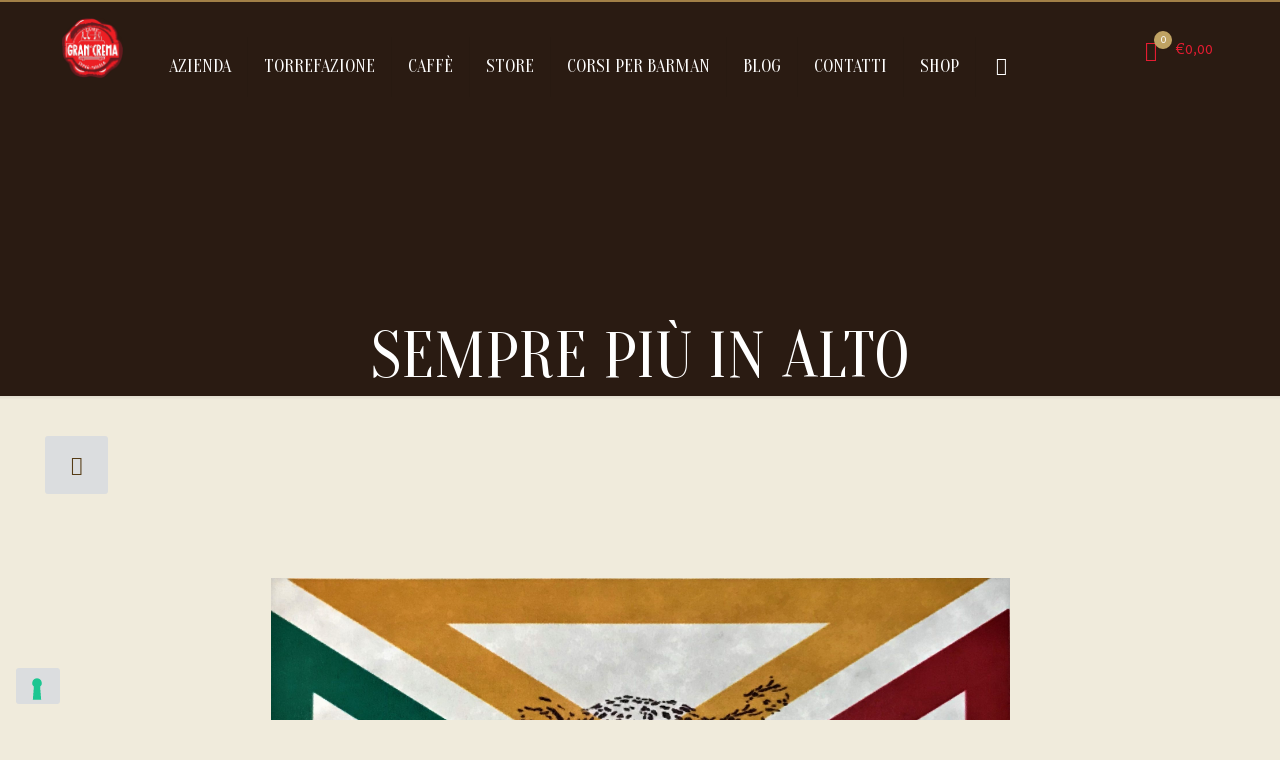

--- FILE ---
content_type: application/javascript; charset=utf-8
request_url: https://cs.iubenda.com/cookie-solution/confs/js/19906122.js
body_size: -246
content:
_iub.csRC = { consApiKey: 'U6zPW9NrGJvhwCyrLcSpryXSiowr1Zyk', showBranding: false, publicId: '8be0c585-6db6-11ee-8bfc-5ad8d8c564c0', floatingGroup: false };
_iub.csEnabled = true;
_iub.csPurposes = [4,1];
_iub.cpUpd = 1643121119;
_iub.csT = 0.05;
_iub.googleConsentModeV2 = true;
_iub.totalNumberOfProviders = 5;


--- FILE ---
content_type: text/plain
request_url: https://www.google-analytics.com/j/collect?v=1&_v=j102&a=549974835&t=pageview&_s=1&dl=https%3A%2F%2Fwww.caffegrancrema.it%2Fsempre-piu-in-alto%2F&ul=en-us%40posix&dt=Sempre%20pi%C3%B9%20in%20alto%20-%20Caff%C3%A8%20Gran%20Crema&sr=1280x720&vp=1280x720&_u=6GhAAAABAAAAACAAAk~&jid=2125125372&gjid=40833498&cid=1770379840.1769202147&tid=UA-89825883-1&_gid=503045081.1769202147&_r=1&_slc=1&gtm=45He61m0n8159ZQSSBv832843162za200zd832843162&gcs=G111&gcd=13r3r3n3n5l1&dma=0&tag_exp=103116026~103200004~104527907~104528500~104684208~104684211~105391252~115495939~115938465~115938469~116682876~117025848~117041588~117223566&gcu=1&sst.gcut=2&z=1216713437
body_size: -452
content:
2,cG-8LM8656B62